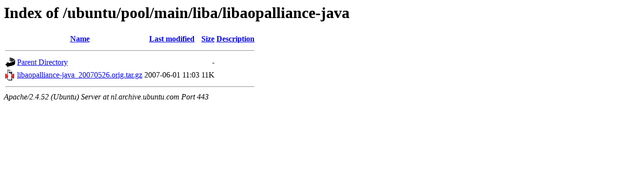

--- FILE ---
content_type: text/html;charset=UTF-8
request_url: https://nl.archive.ubuntu.com/ubuntu/pool/main/liba/libaopalliance-java/?C=N;O=D
body_size: 497
content:
<!DOCTYPE HTML PUBLIC "-//W3C//DTD HTML 3.2 Final//EN">
<html>
 <head>
  <title>Index of /ubuntu/pool/main/liba/libaopalliance-java</title>
 </head>
 <body>
<h1>Index of /ubuntu/pool/main/liba/libaopalliance-java</h1>
  <table>
   <tr><th valign="top"><img src="/icons/blank.gif" alt="[ICO]"></th><th><a href="?C=N;O=A">Name</a></th><th><a href="?C=M;O=A">Last modified</a></th><th><a href="?C=S;O=A">Size</a></th><th><a href="?C=D;O=A">Description</a></th></tr>
   <tr><th colspan="5"><hr></th></tr>
<tr><td valign="top"><img src="/icons/back.gif" alt="[PARENTDIR]"></td><td><a href="/ubuntu/pool/main/liba/">Parent Directory</a></td><td>&nbsp;</td><td align="right">  - </td><td>&nbsp;</td></tr>
<tr><td valign="top"><img src="/icons/compressed.gif" alt="[   ]"></td><td><a href="libaopalliance-java_20070526.orig.tar.gz">libaopalliance-java_20070526.orig.tar.gz</a></td><td align="right">2007-06-01 11:03  </td><td align="right"> 11K</td><td>&nbsp;</td></tr>
   <tr><th colspan="5"><hr></th></tr>
</table>
<address>Apache/2.4.52 (Ubuntu) Server at nl.archive.ubuntu.com Port 443</address>
</body></html>
